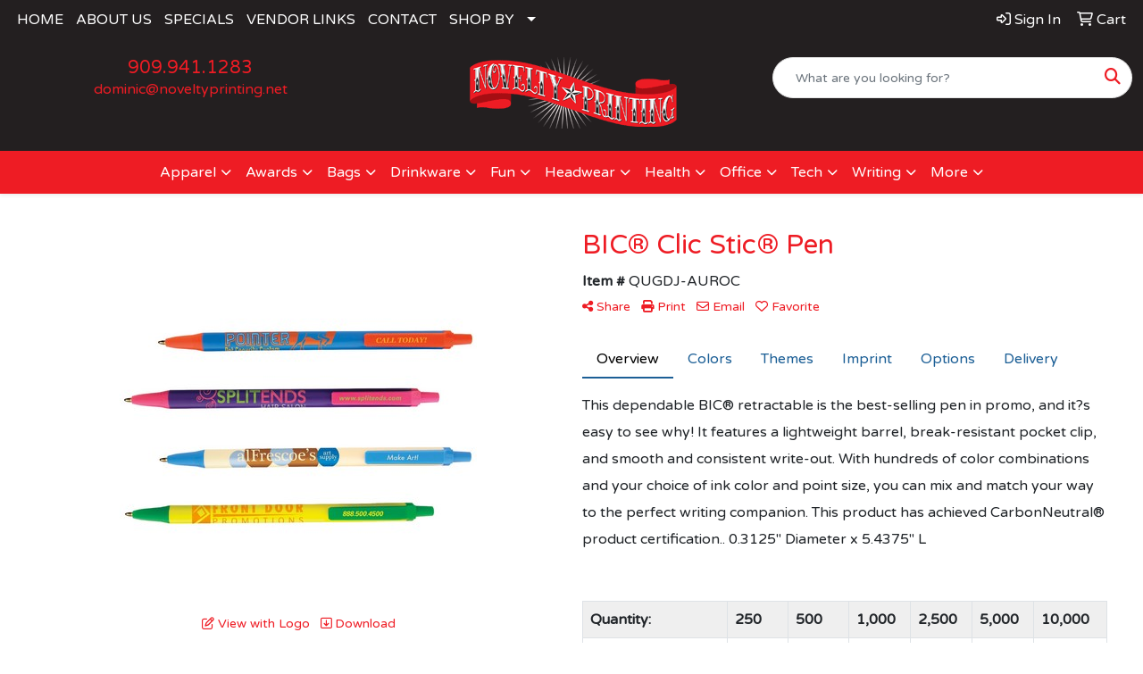

--- FILE ---
content_type: application/javascript
request_url: https://www.noveltyprinting.net/js/Utils.js
body_size: 3782
content:

/* Entire page (C) Copyright 2000-2012 Quick Technologies Inc.		*/
/* Copying or distribution of this proprietary source code is 		*/
/* STRICTLY prohibited.  											*/

/* Last Updated: 09/24/12 */

function MinLen(fld,name,m)
{
	if (fld==null) return(true);
	s=Trim(fld.value);
	if (s.length>=m) return(true);
	if (s=="")
		alert("Please fill in the \""+name+"\" field.");
	else
		alert("Please enter at least "+m+" characters in the \""+name+"\" field.");
    fld.focus();
	return(false);
}

function MaxLen(fld,name,m)
{
	if (fld==null) return(true);
	s=Trim(fld.value);
	if (s.length<=m) return(true);
	alert("Please enter a maximum of "+m+" characters in the \""+name+"\" field.");
    fld.focus();
	return(false);
}

function Trim(fld)
{
	return(LeftTrim(RightTrim(fld,"")," "));
}

function LeftTrim(String,TrimChar)
{
 	String += "";		// Force argument to string.
 	TrimChar += "";		// Force argument to string.
	if ((TrimChar == "") || (!(TrimChar.length == 1))) {
		TrimChar = " ";
 	}
 	if (String.length==0) {
  		return(String);
	}
 	var Count;
 	for (Count = 0 ; Count<String.length ; Count++) {
  		if(!(String.charAt(Count) == TrimChar)) {
   			return(String.substring(Count,String.length));
		}
	}
	return("");
}
function RightTrim(String,TrimChar)
{
	String += ""        // Force argument to string.
 	TrimChar += ""      // Force argument to string.
 	if ((TrimChar == "") || (!(TrimChar.length == 1)))
  		TrimChar = " ";
 	if (String.length==0) {
  		return(String);
	}
 	var Count;
 	for (Count = String.length-1 ; Count>=0 ; Count--) {
		if (!(String.charAt(Count) == TrimChar)) {
			return(String.substring(0,Count+1));
		}
	}
	return("");
}

function MinNum(fld,name,m)
{
	if (fld==null) return(true);
	if (parseInt(fld.value)>=m) return(true);
	alert("The \""+name+"\" must be at least "+m+".");
    fld.focus();
	return(false);
}

function MaxNum(fld,name,m)
{
	if (fld==null) return(true);
	if (fld.value<=m) return(true);
	alert("The \""+name+"\" must be less than or equal to "+m+".");
    fld.focus();
	return(false);
}

function AllDigits(fld,name,allowdecimal)
{
	return(AllDigitsBase(fld,name,allowdecimal,false,false));
}

function IsNum(fld,name,allowdecimal)
{
	return(AllDigitsBase(fld,name,allowdecimal,true,false));
}

function IsMoney(fld,name,allownegative)
{
	return(AllDigitsBase(fld,name,true,true,allownegative));
}

function AllDigitsBase(fld,name,allowdecimal,allowcomma,allownegative)
{
	var chk = "0123456789";
	if (allowdecimal==true) chk=chk+".";
	if (allowcomma==true) chk=chk+",";
	if (allownegative==true) chk=chk+"-";
  	var valid = true;
	var decimals = 0;
  	if (fld==null) return(true);
  	for (i = 0 ; i < fld.value.length ; i++) {
    	ch = fld.value.charAt(i);
    	for (j = 0;  j < chk.length;  j++) {
      		if (ch == chk.charAt(j)) break;
		}
    	if (j == chk.length) {
      		valid = false;
      		break;
    	}
		if (ch=='.') decimals++;
		if (decimals>1) {
			valid=false;
			break;
		}
		else if (ch=='-' && i!=0) {
			valid=false;
			break;
		}
  	}
  	if (!valid) {
    	alert("Please enter only numbers in the \""+name+"\" field.");
    	fld.focus();
    	return (false);
  	}
  	else return(true);
}

function RequiredIfFilled(fld1,fld1name,fld2,fld2name)
{
	// If fld1 is filled in, then fld2 becomes required
	if (fld1==null || fld2==null) return(true);
	s=Trim(fld1.value);
	if (s.length==0) return(true);
	s=Trim(fld2.value);
	if (s.length>0) return(true);
	alert("Please fill in "+fld2name+" because you filled in "+fld1name+".");
	fld2.focus();
	return(false);
}

function ValidateEmailAddr(fld,name,allowmultiple)
{
	var chk = "0123456789ABCDEFGHIJKLMNOPQRSTUVWXYZabcdefghijklmnopqrstuvwxyz.!#$%&'*+-/=?^_`{|}~@";
  	var valid = true;
  	if (fld==null || fld.value=="") return(true);
	fld.value=Trim(fld.value);
	var i=0;
	while (i<fld.value.length) {
		var atsign=0, period=0;
	  	for (i = i ; i < fld.value.length ; i++) {
	    	ch = fld.value.charAt(i);
			if (ch=='@') atsign++;
			else if (ch=='.') period++;
	    	for (j = 0;  j < chk.length;  j++) {
	      		if (ch == chk.charAt(j)) break;
			}
			if (allowmultiple && ch==',') {
				i++;
				while (i<fld.value.length && fld.value.charAt(i)==' ') {
					i++;
				}
				break;
			}
	    	else if (j == chk.length) {
	      		valid = false;
	      		break;
	    	}
	  	}
		if (atsign!=1 || period==0) valid=false;
	  	if (!valid) {
	    	alert("The email address you entered in the \""+name+"\" field is not valid.");
	    	fld.focus();
	    	return (false);
	  	}
	}
  	return(true);
}

function NoAngleBrackets(fld,name)
{
	var chk = "<>";
  	var valid = true;
  	if (fld==null) return(true);
  	for (i = 0 ; i < fld.value.length ; i++) {
    	ch = fld.value.charAt(i);
    	for (j = 0;  j < chk.length;  j++) {
      		if (ch == chk.charAt(j)) {
				valid = false;
				break;
			}
		}
  	}
  	if (!valid) {
    	alert("You cannot use '<' or '>' signs in the \""+name+"\" field.");
    	fld.focus();
    	return (false);
  	}
  	else return(true);
}

function CheckPass(p1,p2)
{
	if (p1==null) return(true);
	if (p2==null) return(true);
	if (p1.value==p2.value) return(true);
	alert("The new passwords you entered do not match.  Please re-type them.");
	p1.value="";
	p2.value="";
	p1.focus();
	return(false);
}

function CheckDate(mo,day,yr)
{
	var ok=true, leap, oddmo;

	leap=(yr%4==0);
	oddmo=(mo%2==1);
	if (mo<1 || mo>12) {
		ok=false;
	}
	else if ((day<1) ||
			 (mo<8 && oddmo && day>31) ||
			 (mo<8 && !oddmo && day>30) ||
			 (mo>7 && !oddmo && day>31) ||
			 (mo>7 && oddmo && day>30) ||
			 (mo==2 && !leap && day>28) ||
			 (mo==2 && leap && day>29)) {
		ok=false;
	}
	else if (yr.length!=2 && yr.length!=4) {
		ok=false;
	}
	else if (!(yr>=0 && yr<30) && !(yr>=2000 && yr<2030)) {
		ok=false;
	}
	return(ok);
}

function DateOk(fld,name)
{
	var chk="0123456789/";
  	var ok=true;
	var mo="", day="", yr="";
  	if (fld==null || fld.value=="") return(true);
  	for (i=0 ; i<fld.value.length ; i++) {
    	ch = fld.value.charAt(i);
    	for (j=0 ; j<chk.length ; j++) {
      		if (ch==chk.charAt(j)) break;
		}
    	if (j == chk.length) {
      		ok=false;
      		break;
    	}
	}
	if (ok) {
	  	for (i=0 ; i<fld.value.length ; i++) {
	    	ch=fld.value.charAt(i);
			if (ch=='/') break;
			mo=mo+ch;
		}
	  	for (i=i+1 ; i<fld.value.length ; i++) {
	    	ch=fld.value.charAt(i);
			if (ch=='/') break;
			day=day+ch;
		}
	  	for (i=i+1 ; i<fld.value.length ; i++) {
	    	ch=fld.value.charAt(i);
			yr=yr+ch;
		}
		ok=CheckDate(mo,day,yr);
	}
  	if (!ok) {
    	alert("The date you entered in the \""+name+"\" field is invalid.  Please be sure you are entering the date in the format MM/DD/YYYY.");
    	fld.focus();
    	return (false);
  	}
  	else return(true);
}

function PhoneOK(fld,name)
{
	var permittedlist = "().-+/ 0123456789";
	var digitlist = "0123456789";
	var PhoneDigits = "";
  	if (fld==null || Trim(fld.value).length==0) return(true);
  	for (i = 0 ; i < fld.value.length ; i++) {
    	ch = fld.value.charAt(i);
		// check for invalid chars
    	for (j = 0;  j < permittedlist.length;  j++) {
      		if (ch == permittedlist.charAt(j)) break;
		}
		if (j == permittedlist.length) {
			alert("The phone number you entered for the \""+name+"\" field is not valid.  Please make sure to enter the phone number in the form XXX-XXX-XXXX.  International phone numbers should begin with a '+' sign.");
			fld.focus();
			return(false);
		}
		// get numbers only
    	for (j = 0;  j < digitlist.length;  j++) {
      		if (ch == digitlist.charAt(j)) break;
		}
    	if (j<digitlist.length) {
			PhoneDigits+=ch;
    	}
  	}
	if (PhoneDigits.length<10) {
		alert("The phone number you entered for the \""+name+"\" field is not valid.  Please make sure to enter the phone number in the form XXX-XXX-XXXX.  International phone numbers should begin with a '+' sign.");
		fld.focus();
		return(false);
	}
	else if (PhoneDigits.length>10 && fld.value.charAt(0)!='+') {
		alert("The phone number you entered for the \""+name+"\" field is not valid.  Please make sure to enter the phone number in the form XXX-XXX-XXXX.  International phone numbers should begin with a '+' sign.");
		fld.focus();
		return(false);
	}
  	else return(true);
}

function RemoveSpaces(s) {
	return s.replace(/\s/g, "");
}

function StrToFloat(s)
{
  /* converts a string to a float while removing commas */
  return(parseFloat(s.toString().replace(/[^\d\.]/g,'')) || 0);
}

function StrToCurrency(s, rounding)
{
  // Note: this requires the currency.js library
  var c = currency(s, { precision: rounding ? 2 : 5 });
  return c.value;
}

function FormatPrice(n)
{
  /* Formats a numeric price with thousands separators and decimal with 2 digit cents */
  return(NumberWithCommas(StrToFloat(n).toFixed(2)));
}

function CountDecimals(n)
{
  var decimals;
  decimals=(n.toString().split('.')[1] || []).length;
  return(decimals);
}

function FormatPrice(n,decimals)
{
  /* Formats a numeric price with thousands separators and decimal with at least two but up to decimals digits for cents */
  if (!decimals || decimals<2) decimals=2;
  var num = parseFloat(StrToFloat(n).toFixed(decimals)); // answer with however many decimals are required
  num = num.toFixed(Math.max(2, (num.toString().split('.')[1] || []).length)); // enforce at least 2 decimals
  return(NumberWithCommas(num));
}

function NumberWithCommas(x) {
  /* Adds thousands separator to numbers */
  var parts = x.toString().split(".");
  parts[0] = parts[0].replace(/\B(?=(\d{3})+(?!\d))/g, ",");
  return parts.join(".");
}

function PostToService(URL, Params)
{
  var ok;
  var ResponseRec;

	$.ajax({
	    type: "POST",
	    url: URL,
	    data: Params,
		  async:false, // wait for it to finish
	    success: function(response) {
			     ResponseRec=response.split("\t");
			     ok=ResponseRec[0]=='1';
           if (!ok) {
				         alert(ResponseRec[1]);
           }
			}
	  });
    return(ok);
}

function PostToServiceAsyncWithCallback(URL, Params, Callback, ErrorCallback)
{
	$.ajax({
		type: "POST",
		url: URL,
		data: Params,
		async:true, // don't wait
		success: function(data, textStatus, jqXHR)
		{
			Callback(data);
		},
		error: function(jqXHR, textStatus, errorThrown)
		{
			ErrorCallback(textStatus);
		}
	});
}
